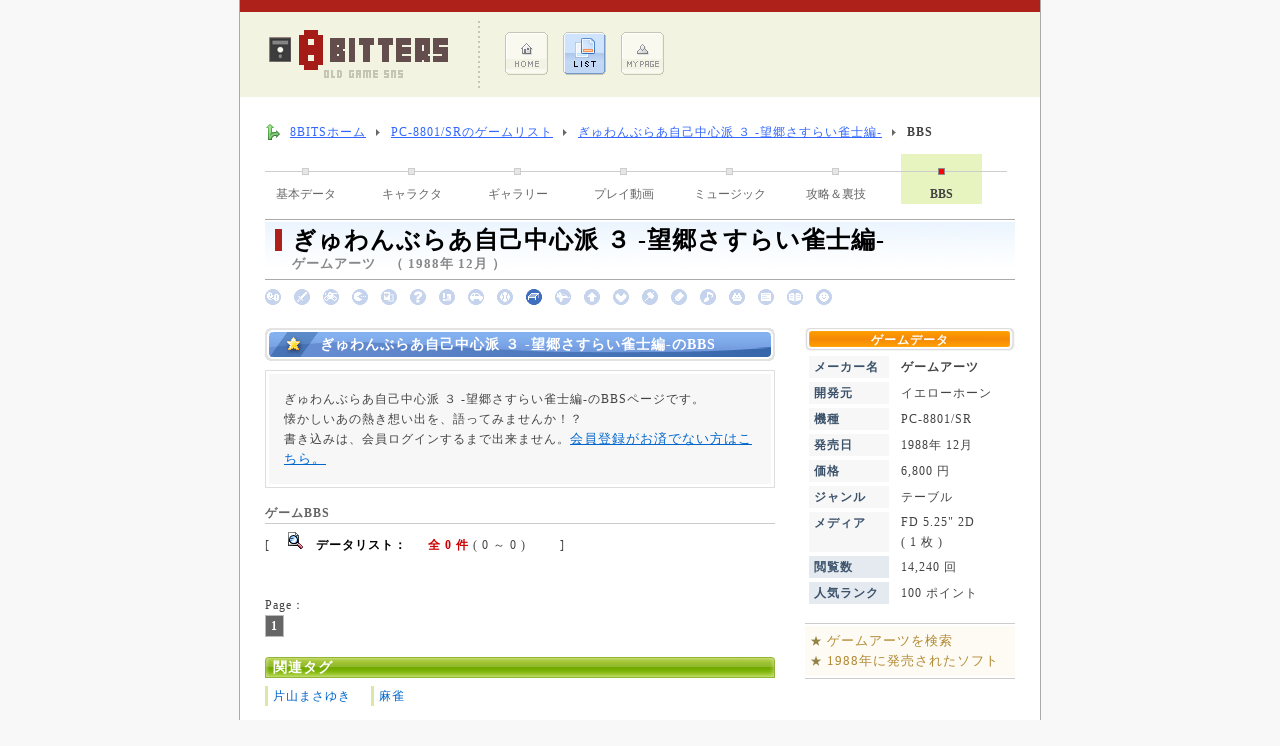

--- FILE ---
content_type: text/html; charset=UTF-8
request_url: https://www.8-bits.info/gamelist/PC88/bbs/bbs_EPR0B29ZBAIefiTN.php
body_size: 3325
content:
<!DOCTYPE html PUBLIC "-//W3C//DTD XHTML 1.0 Transitional//EN" "http://www.w3.org/TR/xhtml1/DTD/xhtml1-transitional.dtd">
<html xmlns="http://www.w3.org/1999/xhtml" lang="ja">

<head>
	<meta http-equiv="Content-Type" content="text/html; charset=utf-8" />

	


	<meta name="Description" content="「ぎゅわんぶらあ自己中心派 ３ -望郷さすらい雀士編-」（ゲームアーツ）PC-8801/SR版の掲示板です。十人十色と言うように色々な意見があります。懐かしいあの想い出を胸に、激論を交わしましょう。" />
	<meta name="Keywords" content="ぎゅわんぶらあ自己中心派 ３ -望郷さすらい雀士編-,BBS,掲示板,PC-8801/SR" />
	<link rel="stylesheet" href="/css/common.css" type="text/css" />
	<link rel="stylesheet" href="/css/public.css" type="text/css" />
	<link rel="stylesheet" href="/css/game_info.css" type="text/css" />
	<script type='text/javascript' src='/js/form.js'></script>
	<title>ぎゅわんぶらあ自己中心派 ３ -望郷さすらい雀士編-の掲示板（ゲームアーツ）[PC-8801/SR]   | レトロゲームのデータベースサイト8BITS</title>

	<!-- ▼ HighSlide -->
	<link rel="stylesheet" type="text/css" href="/css/highslide.css" />
	<script type='text/javascript' src='/js/highslide.js'></script>
	<script type="text/javascript">
		hs.graphicsDir = '/images/highslide/';
		//hs.align = 'center';  
		hs.transitions = ['expand', 'crossfade'];  
		hs.outlineType = 'rounded-white';  
		hs.fadeInOut = true;  
	</script>
	<!-- ▲ HighSlide -->
</head>

<body>

	<div id="Wrapper">

		<div class="headRedLine"></div>

		<!-- ▼ Top Title ▼ -->
		
		<div id="Top_Title">

			<a href="/">
				<img src="/images/contents/topLogo.gif" alt=" | レトロゲームのデータベースサイト8BITS" id="Top_Logo" class="Grp_Link" border="0" />
			</a>

			<div>
				<ul class="Top_Menu">
					<li class="Top_Menu">
					<a href="/" class="Grp_Link" rel="nofollow">
						<img src="/images/contents/topMenu1.gif" alt="ホーム メニュー" border="0" />
					</a>
					</li>
					<li class="Top_Menu">
					<a href="/gamelist/game_List.php" class="Grp_Link" rel="nofollow">
						<img src="/images/contents/topMenu2a.gif" alt="ゲームリスト メニュー" border="0" />
					</a>
					</li>
					<li class="Top_Menu">
					<a href="/member/" class="Grp_Link" rel="nofollow">
						<img src="/images/contents/topMenu3.gif" alt="マイページ メニュー" border="0" />
					</a>
					</li>
				</ul>
			</div>


		

		</div>

		<!-- △ Top Title △ -->


		<!-- ▼ Main ▼ -->
		<div id="Main_Wrapper">

			<!-- ▼ Site Navigator ▼ -->
			<div id="Site_NaviWrapper">

				<ol id="Site_Navi">
					<li class="home"><a href="/">8BITSホーム</a></li>
					<li><a href="/gamelist/PC88.php">PC-8801/SRのゲームリスト</a></li>
					<li><a href="/gamelist/PC88/info/info_EPR0B29ZBAIefiTN.php">ぎゅわんぶらあ自己中心派 ３ -望郷さすらい雀士編-</a></li>
					<li><strong>BBS</strong></li>
				</ol>
				<br class="clear" />

			</div>
			<!-- △ Site Navigator △ -->



			<!-- ▼ Game Page Menu ▼ -->

			
	
			<div>

				
				<a href="/gamelist/PC88/info/info_EPR0B29ZBAIefiTN.php" class="Game_TopMenu">基本データ</a>
					
				<div class="Game_TopMenuLine"></div>
					
				<a href="/gamelist/PC88/character/character_EPR0B29ZBAIefiTN.php" class="Game_TopMenu">キャラクタ</a>
					
				<div class="Game_TopMenuLine"></div>
					
				<a href="/gamelist/PC88/gallery/gallery_EPR0B29ZBAIefiTN.php" class="Game_TopMenu">ギャラリー</a>
					
				<div class="Game_TopMenuLine"></div>
					
				<a href="/gamelist/PC88/movie/movie_EPR0B29ZBAIefiTN.php" class="Game_TopMenu">プレイ動画</a>
					
				<div class="Game_TopMenuLine"></div>
					
				<a href="/gamelist/PC88/music/music_EPR0B29ZBAIefiTN.php" class="Game_TopMenu">ミュージック</a>
					
				<div class="Game_TopMenuLine"></div>
					
				<a href="/gamelist/PC88/tips/tips_EPR0B29ZBAIefiTN.php" class="Game_TopMenu">攻略＆裏技</a>
					
				<div class="Game_TopMenuLine"></div>
					
				<div class="Game_TopMenuSelect Margin_Bottom3">BBS</div>
					
				<div class="Game_TopMenuLine"></div>
					
				<br class="clear" />

			</div>

			<!-- △ Game Page Menu △ -->


			<!-- ▼ Game Data ▼ -->
			<div id="GameInfo_Title">

				<div class="headInfo_Mark"></div>
				<h1 id="headInfo_Title">ぎゅわんぶらあ自己中心派 ３ -望郷さすらい雀士編-</h1>
				ゲームアーツ　（ 1988年 12月 ）

			</div>


			<div id="GenreIcon_Block">

				<img src="/images/genre_icon/1b.gif" alt="" />　<img src="/images/genre_icon/2b.gif" alt="" />　<img src="/images/genre_icon/3b.gif" alt="" />　<img src="/images/genre_icon/4b.gif" alt="" />　<img src="/images/genre_icon/5b.gif" alt="" />　<img src="/images/genre_icon/6b.gif" alt="" />　<img src="/images/genre_icon/7b.gif" alt="" />　<img src="/images/genre_icon/8b.gif" alt="" />　<img src="/images/genre_icon/9b.gif" alt="" />　<img src="/images/genre_icon/10.gif" alt="" />　<img src="/images/genre_icon/11b.gif" alt="" />　<img src="/images/genre_icon/12b.gif" alt="" />　<img src="/images/genre_icon/13b.gif" alt="" />　<img src="/images/genre_icon/14b.gif" alt="" />　<img src="/images/genre_icon/15b.gif" alt="" />　<img src="/images/genre_icon/16b.gif" alt="" />　<img src="/images/genre_icon/17b.gif" alt="" />　<img src="/images/genre_icon/18b.gif" alt="" />　<img src="/images/genre_icon/19b.gif" alt="" />　<img src="/images/genre_icon/99b.gif" alt="" />　
			</div>
			<!-- △ Game Data △ -->



			<!-- ▼ Main Contents ▼ -->
			<div id="Main_Main_Info">

				<h2 class="Title_BlueBar_Short">ぎゅわんぶらあ自己中心派 ３ -望郷さすらい雀士編-のBBS</h2>

				<div class="grayFrame100">
					<div class="grayBlock">

					ぎゅわんぶらあ自己中心派 ３ -望郷さすらい雀士編-のBBSページです。<br />
					懐かしいあの熱き想い出を、語ってみませんか！？<br />

											書き込みは、会員ログインするまで出来ません。<a href="/member/member_Entry.php" class="Page_Link" rel="nofollow">会員登録がお済でない方はこちら。</a>
					
					</div>
				</div>


				<h2 class="subTitle">ゲームBBS</h2>

				[　
				<img src="/images/icon/bicon_8.gif" align="bottom" alt="リスト" />　<strong class="Color_Black">データリスト：</strong>				　
				<strong class='Size_M Color_Brown'>全 0 件</strong> ( 0 ～ 0 )　
				　
				]　　
				<br /><br />

								<br />

				<div class="Direct_PageBlock">Page：</div>
				<span class="pgNo_NoLink">1</span>
				<br class="clear" />
				<br />

				<!-- ▼ Edit for Game Data ▼ -->
				<a name="EntryForm"></a>
	
				

				
				<h2 class="GameInfo_SubTitle">関連タグ</h2>
				
			<div>
				
				
				<form name="TagSearch1" method="post" action="/gamelist/game_TagList.php" class="Game_TagWord">
					<input type="hidden" name="Game_TagWord[]" value="片山まさゆき" />
					<input type="hidden" name="@Control_Name@" value="検索" />
					<a href="#" onclick="javascript:document.TagSearch1.submit();" class="Page_LinkNLF">片山まさゆき</a>
				</form>
				
				<form name="TagSearch2" method="post" action="/gamelist/game_TagList.php" class="Game_TagWord">
					<input type="hidden" name="Game_TagWord[]" value="麻雀" />
					<input type="hidden" name="@Control_Name@" value="検索" />
					<a href="#" onclick="javascript:document.TagSearch2.submit();" class="Page_LinkNLF">麻雀</a>
				</form>
				
				<br class="clear" />
			</div>
							<br />

				

			</div>
			<!-- △ Main Contents △ -->


			<!-- ▼ Side Contents ▼ -->
			<div id="Main_Sub_Info">

					
				<h2 id="GameInfo_SideTitle">ゲームデータ</h2>

				<table id="GameInfo_SideData" summary="ゲーム基本データ" border="0" cellpadding="0" cellspacing="4" width="220">
				<tr>
					<th valign="top">メーカー名</th>
					<td><strong>ゲームアーツ</strong></td>
				</tr>

								<tr>
					<th valign="top">開発元</th>
					<td>イエローホーン</td>
				</tr>
				
				
				
				<tr>
					<th valign="top">機種</th>
					<td>PC-8801/SR</td>
				</tr>
				<tr>
					<th valign="top">発売日</th>
					<td>1988年 12月</td>
				</tr>

								<tr>
					<th valign="top">価格</th>
					<td>6,800 円</td>
				</tr>
				
				<tr>
					<th valign="top">ジャンル</th>
					<td>テーブル<br /></td>
				</tr>

								<tr>
					<th valign="top">メディア</th>
					<td>FD 5.25" 2D<br />( 1 枚 )<br /></td>
				</tr>
				
				
				<tr>
					<th valign="top" class="Sub_Data">閲覧数</th>
					<td>14,240 回</td>
				</tr>
				<tr>
					<th valign="top" class="Sub_Data">人気ランク</th>

					<td>100 ポイント</td>
				</tr>
				</table>

				<div id="Side_Link">
					<div id="Side_LinkBlock">

						<form name="Search_Maker" method="post" action="/gamelist/game_List.php">
						<input type="hidden" name="Game_MakerID" value="67" />
						<input type="hidden" name="@Control_Name@" value="検索" />
							<span style="color:#938245">★</span> <a href="#" onclick="javascript:document.Search_Maker.submit();" class="Search_LinkNL">ゲームアーツを検索</a>
						</form>

						<form name="Search_Year" method="post" action="/gamelist/game_List.php">
						<input type="hidden" name="Game_Year" value="1988" />
						<input type="hidden" name="Order_Year" value="1" />
						<input type="hidden" name="@Control_Name@" value="検索" />
							<span style="color:#938245">★</span> <a href="#" onclick="javascript:document.Search_Year.submit();" class="Search_LinkNL">1988年に発売されたソフト</a>
						</form>

					</div>
				</div>

				
				
				
				<br />


			</div>
			<!-- △ Side Contents △ -->

			<br class="clear" />
			<br />


			<h3 class="Game_TagWord_Title">PAGE MENU</h3>

			<img src="/images/icon/micon_3.gif" align="top" style="margin-top:3px;" alt="BBS" />
			<a href="../bbs/bbs_EPR0B29ZBAIefiTN.php" class="Page_Link" rel="nofollow">BBS（ゲーム批評）</a>
				
			<br />

		</div>
		<!-- △ Main △ -->

		

	<div class="Size_S Color_Gray4" style="margin:8px 20px; line-height:120%; letter-spacing:0px;">
		※ 掲載しているゲーム画像、ロゴ等の権利は各メーカーが所有します。<br />
		本サイトは、当時のパッケージ商品として
		既に販売が終わっている商品、かつ販売終了後10年以上経過しているゲームを、より理解度を深めて
		頂く事を目的に、利用者が自由にゲームデータを登録・加筆・修正出来るデータベースサイトです。
		当サイトの主旨をご理解頂いた上で問題がある場合は、連絡を頂ければ可能な限り迅速に対応致します。
	</div>

	<div id="Footer">

		お問合せ ： <img src="/images/icon/iMail.gif" />
		　　｜　　
		<a href="/policy.php" class="sMenu_Link" rel="nofollow">このサイトについて</a>

		<div id="Credit">
			( c ) レトロゲームの<strong>8BITS</strong>. 　since 2008
		</div>

	</div>


	</div>

</body>
</html>


--- FILE ---
content_type: application/javascript
request_url: https://www.8-bits.info/js/form.js
body_size: 495
content:

/**
 * 確認ダイアログ表示
 *
 */
function delChk( str )
{
	var flag = confirm ( "本当に" + str + "を削除してよろしいですか？\n\n削除したくない場合は[キャンセル]ボタンを押して下さい");
	return flag;
}

/**
 * 確認ダイアログ表示（チェックボックス付きの処理確認）
 *
 */
function delProcess( str )
{
	var flag = confirm ( "本当に" + str + "を削除処理を進めてよろしいですか？\n\n処理しない場合は[キャンセル]ボタンを押して下さい\n\n※削除ボタン横のチェックボックスにチェックが入っていない場合、処理を進めてもデータは削除されません。");
	return flag;
}


/**
 * 確認ダイアログ表示（ノーマル）
 *
 */
function clickProcess( str )
{
	var flag = confirm ( "本当に" + str + "を行ってよろしいですか？\n\n処理しない場合は[キャンセル]ボタンを押して下さい。");
	return flag;
}


/**
 * メンバーレビュー
 *
 */
function mrDisp( id )
{
	// レビューを全部読み込む
	$( "#mr" + id ).load( "member_BBS.php", { id: id } ).slideDown( "slow" );
	//$.get( "member_BBS.php", { id: id }, function(text) { $( "#mr" + id ).html( text ).slideDown("slow"); } );

}

function mrHide( id )
{
	// レビューを読み込む
	$( "#mr" + id ).load( "member_BBS2.php", { id: id } );

}
